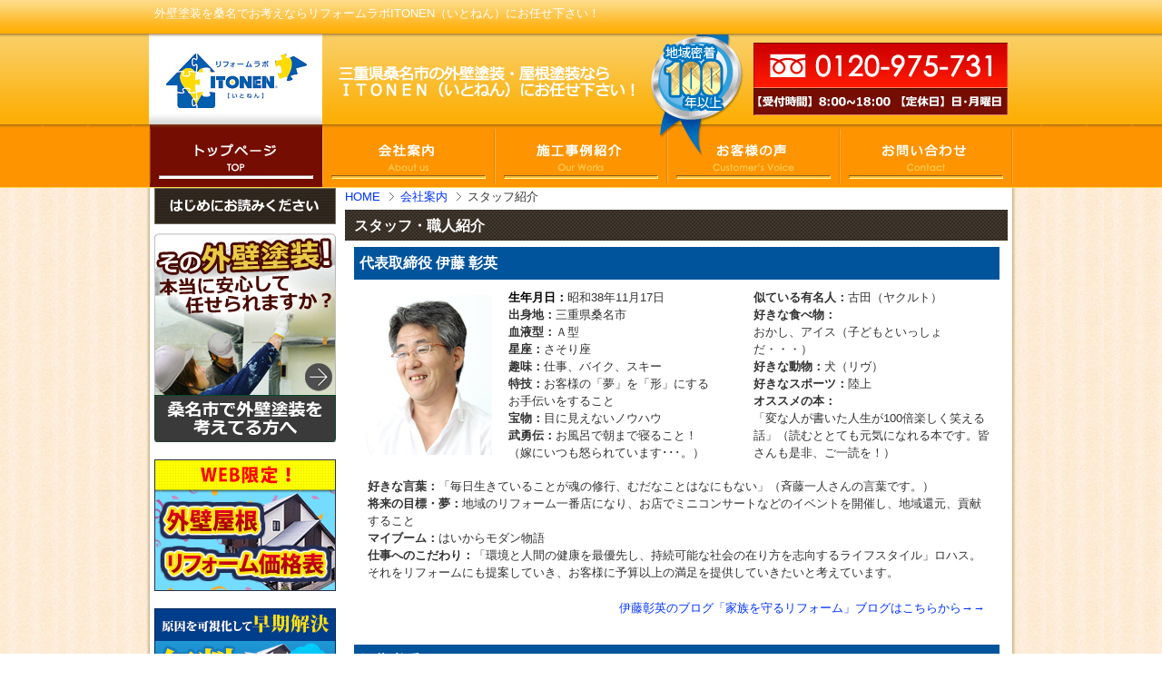

--- FILE ---
content_type: text/html
request_url: http://www.itonen.net/100/100040/
body_size: 42133
content:
<!DOCTYPE html PUBLIC "-//W3C//DTD XHTML 1.0 Transitional//EN" "http://www.w3.org/TR/xhtml1/DTD/xhtml1-transitional.dtd">
<html xmlns="http://www.w3.org/1999/xhtml" xml:lang="ja" lang="ja">
<head>
<meta http-equiv="Content-Type" content="text/html; charset=UTF-8" />
<meta http-equiv="Content-Style-Type" content="text/css" />
<meta http-equiv="Content-Script-Type" content="text/javascript" />


<meta name="description" content="桑名の外壁塗装はリフォームラボITONEN（いとねん）へ！　施工実績多数。　施工事例とお客様の声多数掲　地域密着で対応" />
<meta name="keywords" content="桑名,外壁塗装,リフォームラボITONEN（いとねん）" />

<link rel="stylesheet" href="/css/base.css" type="text/css" />
<link rel="stylesheet" href="/css/common.css" type="text/css" />
<link rel="stylesheet" href="/css/customize.css" type="text/css" />
<!--[if IE 6]><link rel="stylesheet" href="/css/ie6.css" type="text/css" /><![endif]-->
<!--[if IE 7]><link rel="stylesheet" href="/css/ie7.css" type="text/css" /><![endif]-->
<!--[if IE 8]><link rel="stylesheet" href="/css/ie8.css" type="text/css" /><![endif]-->
<link rel="stylesheet" href="/css/print.css" type="text/css" media="print" />
<script type="text/javascript" src="/js/swfobject.js"></script>
<script type="text/javascript" src="https://maps.googleapis.com/maps/api/js?key=AIzaSyAutiIFYJ96iNSKtD06cDkaEfgzpy3PjgI"></script>
<script type="text/javascript" src="/js/util.js"></script>
<script src="/js/jquery-1.7.2.min.js"></script>
<script src="http://ajax.googleapis.com/ajax/libs/jquery/1.7/jquery.min.js"></script>
<script type="text/javascript" src="/js/customize.js"></script>
<script src="/js/lightbox.js"></script>
<link href="/css/lightbox.css" rel="stylesheet" />
<script src="https://ajaxzip3.github.io/ajaxzip3.js" charset="UTF-8"></script>




<script src="http://webrepo.xsrv.jp/func/js/base.js"></script>

<!-- Google Tag Manager -->
<script>(function(w,d,s,l,i){w[l]=w[l]||[];w[l].push({'gtm.start':
new Date().getTime(),event:'gtm.js'});var f=d.getElementsByTagName(s)[0],
j=d.createElement(s),dl=l!='dataLayer'?'&l='+l:'';j.async=true;j.src=
'https://www.googletagmanager.com/gtm.js?id='+i+dl;f.parentNode.insertBefore(j,f);
})(window,document,'script','dataLayer','GTM-KZDTB3B');</script>
<!-- End Google Tag Manager -->




<title>スタッフ紹介 | 外壁塗装を桑名でするなら|リフォームラボITONEN（いとねん）</title>
</head>
<body>
<div id="pg_top">
<div id="Pagetop">
<div id="LW">
<div id="LW1"><div id="LW2"><div id="LW3" class="APkg">


<div id="LH"><div id="LHW1" class="APkg">

<div id="LH1"><div id="LH1W1" class="APkg">


<h1 class="CH1">外壁塗装を桑名でお考えならリフォームラボITONEN（いとねん）にお任せ下さい！</h1>

<!-- /LH1/LH1W1 --></div></div>

<div id="LH2"><div id="LH2W1" class="APkg">
<div id="Flash1">
<p class="CP1">
<table border="0" cellpadding="0" cellspacing="0" width="954">
<tbody>
<tr>
<td rowspan="3">
<a href="/"><img alt="" border="0" height="100" src="/images2/nav_01.jpg" width="192" /></a></td>
<td colspan="3" rowspan="3">
<img alt="" height="100" src="/images2/nav_02.jpg" width="475" /></td>
<td colspan="3">
<img alt="" height="10" src="/images2/nav_03.jpg" width="287" /></td>
</tr>
<tr>
<td colspan="2">
<a href="/contact/"><img alt="" border="0" height="80" src="/images2/nav_04.jpg" width="280" /></a></td>
<td rowspan="2">
<img alt="" height="90" src="/images2/nav_05.jpg" width="7" /></td>
</tr>
<tr>
<td colspan="2">
<img alt="" height="10" src="/images2/nav_06.jpg" width="280" /></td>
</tr>
<tr>
<td>
<a href="/"><img alt="" border="0" height="70" src="/images2/nav_07.jpg" width="192" /></a></td>
<td>
<a href="/100/"><img alt="" border="0" height="70" src="/images2/nav_08.jpg" width="190" /></a></td>
<td>
<a href="/200/"><img alt="" border="0" height="70" src="/images2/nav_09.jpg" width="190" /></a></td>
<td colspan="2">
<a href="/300/"><img src="/images2/nav_10_under.jpg" alt="" width=190 height=70 border="0"></a></td>
<td colspan="2">
<a href="/contact/"><img alt="" border="0" height="70" src="/images2/nav_11_under.jpg" width="192" /></a></td>
</tr>
<tr>
<td>
<img alt="" height="1" src="/images2/spacer.gif" width="192" /></td>
<td>
<img alt="" height="1" src="/images2/spacer.gif" width="190" /></td>
<td>
<img alt="" height="1" src="/images2/spacer.gif" width="190" /></td>
<td>
<img alt="" height="1" src="/images2/spacer.gif" width="95" /></td>
<td>
<img alt="" height="1" src="/images2/spacer.gif" width="95" /></td>
<td>
<img alt="" height="1" src="/images2/spacer.gif" width="185" /></td>
<td>
<img alt="" height="1" src="/images2/spacer.gif" width="7" /></td>
</tr>
</tbody>
</table>

</p>
<!-- /Flash1 --></div>

<!-- /LH2/LH2W1 --></div></div>

<!-- /LH/LHW1 --></div></div>



<div id="Page"><div class="Page2">

<div id="PageW1" class="APkg">
<div id="sub_ft">
<table width=951 border=0 cellpadding=0 cellspacing=0>
<tr>
<td colspan=2>
<img src="/images2/ft_cntact_01.png" width=713 height=21 alt=""></td>
<td colspan=2>
<a href="#pg_top"><img class="ft" src="/images2/ft_cntact_02.png" alt="" width=238 height=21 border="0"></a></td>
</tr>
<tr>
<td>
<a href="/contact/"><img class="ft" src="/images2/ft_cntact_03.png" alt="" width=620 height=59 border="0"></a></td>
<td colspan=2>
<a href="/contact/"><img class="ft" src="/images2/ft_cntact_04.png" alt="" width=162 height=59 border="0"></a></td>
<td>
<a href="/webform/"><img class="ft" src="/images2/ft_cntact_05.png" alt="" width=169 height=59 border="0"></a></td>
</tr>
<tr>
<td>
<img src="/images2/spacer.gif" width=620 height=1 alt=""></td>
<td>
<img src="/images2/spacer.gif" width=93 height=1 alt=""></td>
<td>
<img src="/images2/spacer.gif" width=69 height=1 alt=""></td>
<td>
<img src="/images2/spacer.gif" width=169 height=1 alt=""></td>
</tr>
</table>

</div>

<div id="LM"><div id="LMW1" class="APkg">

<ul id="RCrumb1">
<li class="RFirst"><a href="/">HOME</a></li>










<li><a href="http://www.itonen.net/100/">会社案内</a></li>

<li>スタッフ紹介</li>

<!-- /RCrumb1 --></ul>


<h2 class="SH1">
	スタッフ・職人紹介</h2>
<table align="center" border="0" cellpadding="2" cellspacing="2" style="width: 98%; height: 40px">
	<tbody>
		<tr>
			<td bgcolor="#00549c">
				<span style="font-size: 16px"><b><span style="color: #fff">&nbsp;代表取締役 伊藤 彰英</span></b></span></td>
		</tr>
	</tbody>
</table>
<table align="center" border="0" cellpadding="2" cellspacing="2" style="width: 98%">
	<tbody>
		<tr>
			<td>
				<img alt="" height="176" src="/100/100040/001.jpg" width="150" /></td>
			<td>
				<table border="0" cellpadding="2" cellspacing="2" style="width: 100%">
					<tbody>
						<tr>
							<td width="250">
								<span style="color: #000"><b>生年月日：</b></span>昭和38年11月17日<br />
								<b>出身地：</b>三重県桑名市<br />
								<b>血液型：</b>Ａ型<br />
								<b>星座：</b>さそり座<br />
								<b>趣味</b><b>：</b>仕事、バイク、スキー<br />
								<b>特技：</b>お客様の「夢」を「形」にする<br />
								お手伝いをすること<br />
								<b>宝物：</b>目に見えないノウハウ<br />
								<b>武勇伝：</b>お風呂で朝まで寝ること！<br />
								（嫁にいつも怒られています･･･。）</td>
							<td valign="top" width="250">
								<b>似ている有名人：</b>古田（ヤクルト）<br />
								<b>好きな食べ物：</b><br />
								おかし、アイス（子どもといっしょだ・・・）<br />
								<b>好きな動物</b><b>：</b>犬（リヴ）<br />
								<b>好きなスポーツ：</b>陸上<br />
								<b>オススメの本：</b><br />
								「変な人が書いた人生が100倍楽しく笑える話」（読むととても元気になれる本です。皆さんも是非、ご一読を！）</td>
						</tr>
					</tbody>
				</table>
			</td>
		</tr>
	</tbody>
</table>
<table align="center" border="0" cellpadding="5" cellspacing="5" style="width: 700px">
	<tbody>
		<tr>
			<td>
				<strong>好きな言葉</strong><b>：</b>「毎日生きていることが魂の修行、むだなことはなにもない」（斉藤一人さんの言葉です。）<br />
				<strong>将来の目標・夢</strong><b>：</b>地域のリフォーム一番店になり、お店でミニコンサートなどのイベントを開催し、地域還元、貢献すること<br />
				<strong>マイブーム</strong><b>：</b>はいからモダン物語<br />
				<strong>仕事へのこだわり</strong><b>：</b>「環境と人間の健康を最優先し、持続可能な社会の在り方を志向するライフスタイル」ロハス。<br />
				それをリフォームにも提案していき、お客様に予算以上の満足を提供していきたいと考えています。</td>
		</tr>
	</tbody>
</table>
<table align="center" border="0" cellpadding="5" cellspacing="5" style="width: 700px">
	<tbody>
		<tr>
			<td style="text-align: right">
				<a href="http://ameblo.jp/itonen" target="_blank">伊藤彰英のブログ「家族を守るリフォーム」ブログはこちらから&rarr;&rarr;</a></td>
		</tr>
	</tbody>
</table>
<br />
<!--

<table align="center" border="0" cellpadding="2" cellspacing="2" style="width: 98%; height: 40px">
	<tbody>
		<tr>
			<td bgcolor="#00549c">
				<span style="font-size: 16px"><b><span style="color: #fff">&nbsp;伊藤 算朗</span></b></span></td>
		</tr>
	</tbody>
</table>
<table align="center" border="0" cellpadding="2" cellspacing="2" style="width: 98%">
	<tbody>
		<tr>
			<td>
				<img alt="" height="176" src="/100/100040/002.jpg" width="150" /></td>
			<td>
				<table border="0" cellpadding="2" cellspacing="2" style="width: 100%">
					<tbody>
						<tr>
							<td width="250">
								<b>生年月日：</b>昭和44年5月1日<br />
								<b>出身地：</b>三重県桑名市<br />
								<b>血液型：</b>Ａ型<br />
								<b>星座：</b>おうし座<br />
								<b>趣味：</b>スキー<br />
								<b>特技：<br />
								</b>お客様の視点に立つためはじめた家事全般<br />
								<b>宝物：</b>子供、猫（チビ）<br />
								<b>武勇伝：</b>しゃぶしゃぶ屋の肉を友人と一緒に全て食べつくしました。</td>
							<td valign="top" width="250">
								<b>似ている有名人：</b>おじいちゃん<br />
								<b>好きな食べ物：</b><br />
								アイスクリーム<br />
								<b>好きな動物</b><b>：</b>象<br />
								<b>好きなスポーツ：</b>野球（阪神ファンです）<br />
								<b>オススメの本：</b><br />
								「思いをカタチに変えよ！-だれもが人生の主人公で生きるために」（居酒屋「和民」を展開するワタミフードサービス社長の渡辺美樹氏の著書です。ショックを受ける内容です。一度ご覧ください。）</td>
						</tr>
					</tbody>
				</table>
			</td>
		</tr>
	</tbody>
</table>
<table align="center" border="0" cellpadding="5" cellspacing="5" style="width: 700px">
	<tbody>
		<tr>
			<td>
				<strong>好きな言葉</strong><b>：</b>「夢に日付を入れて、理想と現実の差を埋め続ける努力をすることで、夢は叶う」<br />
				<strong>マイブーム</strong><b>：</b>パソコン<br />
				<strong>仕事へのこだわり</strong><b>：</b>月並みですがとことんお客様の立場に立ったリフォーム、もちろんいっさい手抜きはなしです。</td>
		</tr>
	</tbody>
</table>
<br />

-->
<table align="center" border="0" cellpadding="2" cellspacing="2" style="width: 98%; height: 40px">
	<tbody>
		<tr>
			<td bgcolor="#00549c">
				<span style="font-size: 16px"><b><span style="color: #fff">&nbsp;伊藤 美香</span></b></span></td>
		</tr>
	</tbody>
</table>
<table align="center" border="0" cellpadding="2" cellspacing="2" style="width: 98%">
	<tbody>
		<tr>
			<td>
				<img alt="" height="176" src="/100/100040/003.jpg" width="150" /></td>
			<td>
				<table border="0" cellpadding="2" cellspacing="2" style="width: 100%">
					<tbody>
						<tr>
							<td width="250">
								<b>生年月日：</b>昭和41年11月1日<br />
								<b>出身地：<br />
								</b>愛知県豊橋市(日本福祉大学社会福祉学部卒)<br />
								<b>血液型：</b>O型<br />
								<b>星座：</b>さそり座<br />
								<b>趣味</b><b>：</b>絵本を読みあさること<br />
								<b>特技：</b>だれにでも話しかけること<br />
								<b>宝物：</b>娘<br />
								<b>武勇伝：</b><br />
								学生時代バイトを5つかけもちしていたこと</td>
							<td valign="top" width="250">
								<b>似ている有名人：</b>誰に似ていますか?<br />
								<b>好きな食べ物：</b>美味しいお鮨<br />
								<b>好きな動物</b><b>：</b>犬<br />
								<b>好きなスポーツ：</b>ウォーキング<br />
								<b>オススメの本：</b><br />
								「子どもへのまなざし」（児童精神科医　佐々木正美氏の著書。子育ての悩み解決だけでなく、 子どもと直接関係しないと決めこんでいる人にも必読の書だと思います。</td>
						</tr>
					</tbody>
				</table>
			</td>
		</tr>
	</tbody>
</table>
<table align="center" border="0" cellpadding="5" cellspacing="5" style="width: 700px">
	<tbody>
		<tr>
			<td>
				<strong>好きな言葉</strong><b>：</b>人間万事塞翁が馬<br />
				<strong>将来の目標・夢</strong><b>：</b>児童図書館を持つこと<br />
				<strong>マイブーム<b>：</b>絵本を眺めること<br />
				</strong><strong>仕事へのこだわり</strong><b>：</b>なくてもかまわないけど、あったらすごく便利、そんな提案をしていきたい</td>
		</tr>
	</tbody>
</table>
<table align="center" border="0" cellpadding="5" cellspacing="5" style="width: 700px">
	<tbody>
		<tr>
			<td style="text-align: right">
				<a href="http://blogs.yahoo.co.jp/mibou661101" target="_blank">伊藤美香のブログ「リフォームな嫁」ブログはこちらから&rarr;&rarr;</a></td>
		</tr>
	</tbody>
</table>
<br />
<table align="center" border="0" cellpadding="2" cellspacing="2" style="width: 98%; height: 40px">
	<tbody>
		<tr>
			<td bgcolor="#00549c">
				<span style="font-size: 16px"><b><span style="color: #fff">&nbsp;伊藤 リブ</span></b></span></td>
		</tr>
	</tbody>
</table>
<table align="center" border="0" cellpadding="2" cellspacing="2" style="width: 98%">
	<tbody>
		<tr>
			<td>
				<img alt="" src="/100/100040/004.jpg" style="width: 153px; height: 150px;" /></td>
			<td>
				<table border="0" cellpadding="2" cellspacing="2" style="width: 100%">
					<tbody>
						<tr>
							<td width="250">
								<b>生年月日：</b>平成17年1月15日<br />
								<b>出身地：</b>三重県菰野町<br />
								<b>性別：</b>オス<br />
								<b>color：</b>GOLD<br />
								<b>趣味</b><b>：</b>昼寝と散歩<br />
								<b>特技：</b>ジャンプ力がすごいこと<br />
								<b>宝物：</b>お母さん<br />
								<b>武勇伝：<br />
								</b>散歩中、女の子には絶対吠えたことがない</td>
							<td valign="top" width="250">
								<b>自慢：</b>雷も花火も平気なこと<br />
								<b>好きな食べ物：</b>肉、ニンジン、ブロッコリー<br />
								<b>好きな動物</b><b>：</b>犬<br />
								<b>好きなスポーツ：</b>散歩<br />
								<b>オススメの本：</b> 犬のきもち<br />
								<b>好きな言葉：</b>散歩、行くよ、ご飯<br />
								<b>将来の目標・夢：</b>立派な看板犬になること</td>
						</tr>
					</tbody>
				</table>
			</td>
		</tr>
	</tbody>
</table>
<table align="center" border="0" cellpadding="5" cellspacing="5" style="width: 700px">
	<tbody>
		<tr>
			<td>
				<strong>マイブーム</strong><b>：</b>とにかく食べ物のおねだり<br />
				<strong>仕事へのこだわり</strong><b>：</b>来客があればとにかく入口に向かう。留守番中に誰か来たら、とりあえず吠える</td>
		</tr>
	</tbody>
</table>
<br />
<br />
<table align="center" border="0" cellpadding="2" cellspacing="2" style="width: 95%">
	<tbody>
		<tr>
			<td>
				<a href="/10/"><img alt="kaisya-annai.jpg" src="/img/dousen/10.jpg" style="border-width: 0px; border-style: solid; width: 230px; height: 71px;" /></a></td>
			<td>
				<a href="/200/"><img alt="jirei.jpg" border="0" src="/img/dousen/jirei.jpg" /></a></td>
			<td>
				<a href="/300/"><img alt="koe.jpg" border="0" src="/img/dousen/koe.jpg" /></a></td>
		</tr>
	</tbody>
</table>
<br />

<div class="FreeArea1">
<table align="center" border="0" cellpadding="0" cellspacing="0" width="730">
	<tbody>
		<tr>
			<td>
				<a href="/10/"><img alt="" src="/img/top/new/kabu_01.jpg" /></a></td>
		</tr>
	</tbody>
</table>
<table align="center" border="0" cellpadding="0" cellspacing="0" width="730">
	<tbody>
		<tr>
			<td colspan="5">
				<img alt="" src="/img/top/new/kabu_03.jpg" /></td>
		</tr>
		<tr>
			<td>
				<img alt="" src="/img/top/new/kabu_04.jpg" /></td>
			<td>
				<a href="/700/"><img alt="" src="/img/top/new/kabu_05.jpg" /></a></td>
			<td>
				<img alt="" src="/img/top/new/kabu_06.jpg" /></td>
			<td>
				<a href="/800/"><img alt="" src="/img/top/new/kabu_07.jpg" /></a></td>
			<td>
				<img alt="" src="/img/top/new/kabu_08.jpg" /></td>
		</tr>
	</tbody>
</table>
<br />
<table align="center" border="0" cellpadding="0" cellspacing="0" width="730">
	<tbody>
		<tr>
			<td>
				<img alt="" src="/img/top/new/j_gaiso.jpg" /></td>
		</tr>
		<tr>
			<td>
				<a href="/gaiso/"><img alt="" src="/img/top/new/gaiso_bnr_new.jpg" style="width: 730px;" /></a></td>
		</tr>
	</tbody>
</table>
<br />
<span _fck_bookmark="1" table=""><font color="#000000"><span _fck_bookmark="1" style="display: none">&nbsp;</span><span style="color: #0000cd"><a href="http://www.e-gaiheki.coｍ/"><b>外壁塗装</b></a></span></font></span><br />
<font color="#000000"><span _fck_bookmark="1" style="display: none">&nbsp;</span><span _fck_bookmark="1" style="display: none">&nbsp;</span><a href="http://www.smileyou-gaiheki.com/index.html" target="_blank">外壁塗装　豊島区　</a>　<a href="http://www.gaiheki-naturalstage.com/gaina/" target="_blank">ガイナ　名古屋</a>　　<a href="http://www.oliver-gaiheki.com/" target="_blank">塗装　富山</a>　　<a href="http://smile.sumai-tosou.com/" target="_blank">外壁塗装　長崎</a>　<a href="http://www.live-w.co.jp/gaiheki/index.html" target="_blank">　外壁塗装　松原市</a>　<a href="http://www.sakura-gaiheki.net/" target="_blank">　外壁塗装　交野市</a>　　<a href="http://www.designst-wall.com/" target="_blank">外壁塗装　磐田</a><br />
<a href="http://reformsasaki.com/" target="_blank">塗装　八戸</a>　　<a href="http://www.sendai-gaiheki.com/" target="_blank">外壁塗装　仙台</a>　　<a href="http://www.nirasui-tosou.com/" target="_blank">外壁塗装　三島・伊豆</a>　　<a href="http://www.gaisou-mizuno.com/" target="_blank">外壁塗装　大阪</a>　　<a href="http://www.tosou-takumi.com/" target="_blank">外壁塗装　滋賀</a> 　　<a href="http://www.w-bee.com/" target="_blank">外壁塗装　八尾市　　</a><br />
<a href="http://www.kawabatakawara.com/" target="_blank">塗装リフォーム　垂水・鹿屋</a>　　<a href="http://www.tosou-tochigi.com/" target="_blank">外壁塗装　宇都宮市</a>　　<a href="http://sunpro.sumai-tosou.com/" target="_blank">屋根外壁　　松本市</a>　　<a href="http://www.maedahousing.co.jp/" target="_blank">外壁塗装　広島</a>　　<a href="http://http://gaiheki-sankouhome.com/index.html" target="_blank">外壁　京都</a>　　<a href="http://www.danki.co.jp/" target="_blank">塗装　茨城</a><br />
<a href="http://www.gaiheki-total.com/" target="_blank">外壁塗装　岡山</a>　　<a href="http://www.showa-create.co.jp/" target="_blank">塗装　寝屋川</a>　　<a href="http://www.kkasahi.jp/" target="_blank">外壁塗装　佐賀</a>　　<a href="http://www.gaiheki-katorihome.com/index.html" target="_blank">外壁塗装　山梨</a>　　<a href="http://http://k-kobo.sakura.ne.jp" target="_blank">外壁塗装　高槻</a>　　<a href="http://www.r-cobain.com/" target="_blank">外壁塗装　東広島</a>　　<a href="http://www.nishiyama-jyusetsu.com/" target="_blank">外壁塗装　名古屋</a><br />
<a href="http://www.p-miwa.co.jp/" target="_blank">外壁塗装　岐阜</a>　　<a href="http://www.itonen.net" target="_blank">外壁塗装　桑名</a></font>
<div class="RDNewsList1">
	<div class="RDNewsList1W1">
		<div class="RDNewsList1W2">
			&nbsp;</div>
	</div>
</div>

<!-- /FreeArea1 --></div>

<!-- /LM/LMW1 --></div></div>

<div id="LS"><div id="LSW1" class="APkg">

<div class="LSCD_A1 APkg">
<img alt="" src="/img/side/new/side_01.jpg" width="200" /><br />
<a href="/10/"><img alt="" src="/img/side/new/side_02.jpg" width="200" /></a><br />
<img alt="" src="/img/side/side_05.jpg" width="200" /><br />
<a href="/menu/"> <img alt="" src="/img/side/new/side_menu.jpg" style="width: 200px;" /></a><br />
<br />
<a href="/800/"><img alt="" src="/img/side/new/side_amamori.jpg" style="width: 200px;" /></a><br />
<br />
<a href="/700/"><img alt="" src="/img/side/side_06.jpg" width="200" /></a><br />
<img alt="" src="/img/side/side_05.jpg" width="200" /><br />
<a href="/line/"><img alt="" src="/img/side/new/side_line@.jpg" style="width: 200px;" /></a><br />
<br />
<a href="/line_shindan/"><img alt="" src="/img/side/new/side_line.jpg" style="width: 200px;" /></a><br />
<br />
<a href="/gaiso/"><img alt="" src="/img/side/gaiso_sdbnr_01.jpg" style="width: 200px;" /></a><br />
<br />
<a href="/500/"><img alt="" src="/img/side/side_08.jpg" style="width: 200px;" /></a><br />
<br />
<a href="http://oheya.shipinc.co.jp/?c_id=itonen" target="_blank"><img alt="" src="/img/side/sidebana-001.jpg" style="width: 200px;" /></a> 
<!-- /LSCD_A1 --></div>

<div class="LSCD_B1 APkg">
<h2 class="LSCH1"><img alt="" src="/img/side/new/side_04.jpg" width="200" /><br /></h2>
<ul class="RSbNav1 APkg">


<li class="Dum RFirst"><a class="CA1" href="http://www.itonen.net/10/"><span class="CS1"><span class="CS2">はじめにお読みください</span></span></a>
<ul class="RSbNav2">

<li class="Dum RFirst"><a class="CA2" href="http://www.itonen.net/10/10010/"><span class="CS1"><span class="CS2">塗装ってなぜ必要？</span></span></a></li>




<li class="Dum"><a class="CA2" href="http://www.itonen.net/10/10020/"><span class="CS1"><span class="CS2">失敗しない業者の選び方</span></span></a></li>




<li class="Dum"><a class="CA2" href="http://www.itonen.net/10/10030/"><span class="CS1"><span class="CS2">塗装業界のネタばらし</span></span></a></li>
<!-- /RSbNav2 --></ul>
</li>




<li class="Dum"><a class="CA1" href="http://www.itonen.net/100/"><span class="CS1"><span class="CS2">会社案内</span></span></a>
<ul class="RSbNav2">

<li class="Dum RFirst"><a class="CA2" href="http://www.itonen.net/100/100010/"><span class="CS1"><span class="CS2">会社概要</span></span></a></li>




<li class="Dum"><a class="CA2" href="http://www.itonen.net/100/100020/"><span class="CS1"><span class="CS2">代表挨拶</span></span></a></li>




<li class="Dum"><a class="CA2" href="http://www.itonen.net/100/100030/"><span class="CS1"><span class="CS2">企業理念</span></span></a></li>




<li class="Dum"><a class="CA2" href="http://www.itonen.net/100/100040/"><span class="CS1"><span class="CS2">スタッフ紹介</span></span></a></li>




<li class="Dum"><a class="CA2" href="http://www.itonen.net/100/100050/"><span class="CS1"><span class="CS2">職人紹介</span></span></a></li>




<li class="Dum"><a class="CA2" href="http://www.itonen.net/100/100060/"><span class="CS1"><span class="CS2">アクセスマップ</span></span></a></li>




<li class="Dum"><a class="CA2" href="http://www.itonen.net/100/100070/"><span class="CS1"><span class="CS2">協力職人募集</span></span></a></li>
<!-- /RSbNav2 --></ul>
</li>




<li class="Dum"><a class="CA1" href="http://www.itonen.net/200/"><span class="CS1"><span class="CS2">施工事例一覧</span></span></a>
<ul class="RSbNav2">

<li class="Dum RFirst"><a class="CA2" href="http://www.itonen.net/200/200010/"><span class="CS1"><span class="CS2">外壁塗装リフォーム事例</span></span></a></li>




<li class="Dum"><a class="CA2" href="http://www.itonen.net/200/200015/"><span class="CS1"><span class="CS2">サイディング施工事例</span></span></a></li>




<li class="Dum"><a class="CA2" href="http://www.itonen.net/200/200020/"><span class="CS1"><span class="CS2">屋根塗装リフォーム事例</span></span></a></li>






<li class="Dum"><a class="CA2" href="http://www.itonen.net/200/200030/"><span class="CS1"><span class="CS2">葺き替え施工事例</span></span></a></li>




<li class="Dum"><a class="CA2" href="http://www.itonen.net/200/200030220h/"><span class="CS1"><span class="CS2">桑名市　H様邸　外壁塗装リフォーム</span></span></a></li>
<!-- /RSbNav2 --></ul>
</li>




<li class="Dum"><a class="CA1" href="http://www.itonen.net/300/"><span class="CS1"><span class="CS2">お客様の声</span></span></a>
<ul class="RSbNav2">

<li class="Dum RFirst"><a class="CA2" href="http://www.itonen.net/300/300080-t/"><span class="CS1"><span class="CS2">桑名市 T様の声</span></span></a></li>




<li class="Dum"><a class="CA2" href="http://www.itonen.net/300/300090-m/"><span class="CS1"><span class="CS2">桑名市 M様の声</span></span></a></li>




<li class="Dum"><a class="CA2" href="http://www.itonen.net/300/300100-my/"><span class="CS1"><span class="CS2">桑名市 MY様の声</span></span></a></li>




<li class="Dum"><a class="CA2" href="http://www.itonen.net/300/300110-kd/"><span class="CS1"><span class="CS2">桑名市 KD様の声</span></span></a></li>




<li class="Dum"><a class="CA2" href="http://www.itonen.net/300/300120-o/"><span class="CS1"><span class="CS2">桑名市 O様の声</span></span></a></li>




<li class="Dum"><a class="CA2" href="http://www.itonen.net/300/300130-u/"><span class="CS1"><span class="CS2">四日市市 U様の声</span></span></a></li>




<li class="Dum"><a class="CA2" href="http://www.itonen.net/300/300140-s/"><span class="CS1"><span class="CS2">桑名市 S様の声</span></span></a></li>




<li class="Dum"><a class="CA2" href="http://www.itonen.net/300/300150-k/"><span class="CS1"><span class="CS2">桑名市 K様の声</span></span></a></li>




<li class="Dum"><a class="CA2" href="http://www.itonen.net/300/300150-kt/"><span class="CS1"><span class="CS2">桑名市 KT様の声</span></span></a></li>




<li class="Dum"><a class="CA2" href="http://www.itonen.net/300/300152-fk/"><span class="CS1"><span class="CS2">桑名市 FK様の声</span></span></a></li>




<li class="Dum"><a class="CA2" href="http://www.itonen.net/300/300153-kt/"><span class="CS1"><span class="CS2">桑名市 KT様の声</span></span></a></li>




<li class="Dum"><a class="CA2" href="http://www.itonen.net/300/300154-tg/"><span class="CS1"><span class="CS2">桑名市 TG様の声</span></span></a></li>




<li class="Dum"><a class="CA2" href="http://www.itonen.net/300/300155-um/"><span class="CS1"><span class="CS2">桑名市 UM様の声</span></span></a></li>




<li class="Dum"><a class="CA2" href="http://www.itonen.net/300/300156hb/"><span class="CS1"><span class="CS2">木曽崎町HB様の声</span></span></a></li>




<li class="Dum"><a class="CA2" href="http://www.itonen.net/300/300157tm/"><span class="CS1"><span class="CS2">木曽崎町TM様の声</span></span></a></li>
<!-- /RSbNav2 --></ul>
</li>




<li class="Dum"><a class="CA1" href="http://www.itonen.net/350/"><span class="CS1"><span class="CS2">おすすめの商材</span></span></a>
<ul class="RSbNav2">

<li class="Dum RFirst"><a class="CA2" href="http://www.itonen.net/350/350010/"><span class="CS1"><span class="CS2">ガイナ</span></span></a></li>




<li class="Dum"><a class="CA2" href="http://www.itonen.net/350/350020/"><span class="CS1"><span class="CS2">アステックペイント</span></span></a></li>




<li class="Dum"><a class="CA2" href="http://www.itonen.net/350/350025/"><span class="CS1"><span class="CS2">シリコンフレックス</span></span></a></li>




<li class="Dum"><a class="CA2" href="http://www.itonen.net/350/350030/"><span class="CS1"><span class="CS2">ハイドロテクト</span></span></a></li>




<li class="Dum"><a class="CA2" href="http://www.itonen.net/350/350040/"><span class="CS1"><span class="CS2">スーパームキコート</span></span></a></li>




<li class="Dum"><a class="CA2" href="http://www.itonen.net/350/350050/"><span class="CS1"><span class="CS2">スーパーガルベスト</span></span></a></li>




<li class="Dum"><a class="CA2" href="http://www.itonen.net/350/350060/"><span class="CS1"><span class="CS2">バイオ高圧洗浄用特殊洗剤</span></span></a></li>






<li class="Dum"><a class="CA2" href="http://www.itonen.net/350/350080/"><span class="CS1"><span class="CS2">ガイソーウォールシリコン</span></span></a></li>




<li class="Dum"><a class="CA2" href="http://www.itonen.net/350/350090/"><span class="CS1"><span class="CS2">ガイソーウォールハイブリッド</span></span></a></li>




<li class="Dum"><a class="CA2" href="http://www.itonen.net/350/350100/"><span class="CS1"><span class="CS2">ガイソーウォールフッソ4F</span></span></a></li>




<li class="Dum"><a class="CA2" href="http://www.itonen.net/350/350110/"><span class="CS1"><span class="CS2">ウォール無機SI</span></span></a></li>




<li class="Dum"><a class="CA2" href="http://www.itonen.net/350/350120/"><span class="CS1"><span class="CS2">ウォール無機F</span></span></a></li>




<li class="Dum"><a class="CA2" href="http://www.itonen.net/350/350130/"><span class="CS1"><span class="CS2">ルーフガード</span></span></a></li>
<!-- /RSbNav2 --></ul>
</li>




<li class="Dum"><a class="CA1" href="http://www.itonen.net/400/"><span class="CS1"><span class="CS2">iPadでイメージをご提案</span></span></a>

</li>




<li class="Dum"><a class="CA1" href="http://www.itonen.net/450/"><span class="CS1"><span class="CS2">外壁診断のプロについて</span></span></a>

</li>




<li class="Dum"><a class="CA1" href="http://www.itonen.net/500/"><span class="CS1"><span class="CS2">メディア掲載</span></span></a>

</li>




<li class="Dum"><a class="CA1" href="http://www.itonen.net/550/"><span class="CS1"><span class="CS2">一期一会新聞</span></span></a>
<ul class="RSbNav2">


<!-- /RSbNav2 --></ul>
</li>




<li class="Dum"><a class="CA1" href="http://www.itonen.net/600/"><span class="CS1"><span class="CS2">よくある質問</span></span></a>

</li>




<li class="Dum"><a class="CA1" href="http://www.itonen.net/650/"><span class="CS1"><span class="CS2">リフォームの流れ</span></span></a>

</li>




<li class="Dum"><a class="CA1" href="http://www.itonen.net/660/"><span class="CS1"><span class="CS2">サービス体制</span></span></a>

</li>






<li class="Dum"><a class="CA1" href="http://www.itonen.net/700/"><span class="CS1"><span class="CS2">外壁・屋根診断</span></span></a>

</li>




<li class="Dum"><a class="CA1" href="http://www.itonen.net/800/"><span class="CS1"><span class="CS2">雨漏り診断</span></span></a>

</li>




<li class="Dum"><a class="CA1" href="http://www.itonen.net/gaiso/"><span class="CS1"><span class="CS2">ガイソーとは</span></span></a>

</li>








<li class="Dum"><a class="CA1" href="http://www.itonen.net/contact/"><span class="CS1"><span class="CS2">お問い合わせはこちら</span></span></a>

</li>




<li class="Dum"><a class="CA1" href="http://www.itonen.net/webform/"><span class="CS1"><span class="CS2">無料お見積もりはこちら</span></span></a>

</li>






<li class="Dum"><a class="CA1" href="http://www.itonen.net/sitemap/"><span class="CS1"><span class="CS2">サイトマップ</span></span></a>

</li>


















<li class="Dum RLast"><a class="CA1" href="http://www.itonen.net/menu/"><span class="CS1"><span class="CS2">外壁屋根リフォーム価格表</span></span></a>

</li>
<!-- /RSbNav1 --></ul>
<!-- /LSCD_B1 --></div>

<div class="LSCD_A2 APkg">
<a href="/100/100060/"><img alt="" src="/img/side/access2.jpg" width="200" /></a><br />
<br />
<a href="/660/"><img alt="" src="/img/side/side_09.jpg" style="width: 200px; height: 145px;" /></a><br />
<img alt="" src="/img/side/new/side_14.jpg" width="200" /><br />
<a href="http://ameblo.jp/itonen/" target="_blank"><img alt="" src="/img/side/side_22.jpg" width="200" /></a><br />
<br />
<!--<a href="http://blogs.yahoo.co.jp/mibou661101/" target="_blank"><img alt="" src="/img/side/side_23.jpg" width="200" /></a>--><br />
<div id="fb-root">
	&nbsp;</div>
<script async defer crossorigin="anonymous" src="https://connect.facebook.net/ja_JP/sdk.js#xfbml=1&version=v10.0" nonce="2lmbJnYI"></script>
<div class="fb-page" data-adapt-container-width="true" data-height="300" data-hide-cover="false" data-href="https://www.facebook.com/%E3%83%AA%E3%83%95%E3%82%A9%E3%83%BC%E3%83%A0%E3%83%A9%E3%83%9CITONEN-208148955892195/" data-show-facepile="true" data-small-header="false" data-tabs="timeline" data-width="200">
	<blockquote cite="https://www.facebook.com/%E3%83%AA%E3%83%95%E3%82%A9%E3%83%BC%E3%83%A0%E3%83%A9%E3%83%9CITONEN-208148955892195/" class="fb-xfbml-parse-ignore">
		<a href="https://www.facebook.com/%E3%83%AA%E3%83%95%E3%82%A9%E3%83%BC%E3%83%A0%E3%83%A9%E3%83%9CITONEN-208148955892195/">リフォームラボITONEN</a></blockquote>
</div>
<br />
<!--<iframe allowtransparency="true" frameborder="0" scrolling="no" src="//www.facebook.com/plugins/likebox.php?href=https://www.facebook.com/リフォームラボITONEN-208148955892195;width=200&amp;height=290&amp;colorscheme=light&amp;show_faces=true&amp;header=true&amp;stream=false&amp;show_border=true" style="border:none; overflow:hidden; width:200px; height:230px;"></iframe>--><br />
<img alt="" src="/img/side/new/side_05.jpg" width="200" /><br />
<a href="/350/350010/"><img alt="" src="/img/side/new/side_06.jpg" width="200" /></a><br />
<a href="/350/350020/"><img alt="" src="/img/side/new/side_07.jpg" width="200" /></a><br />
<a href="/350/350025/"><img alt="" src="/img/side/new/side_08.jpg" width="200" /></a><br />
<a href="/350/350030/"><img alt="" src="/img/side/new/side_09.jpg" width="200" /></a><br />
<a href="/350/350040/"><img alt="" src="/img/side/new/side_10.jpg" width="200" /></a><br />
<a href="/350/350050/"><img alt="" src="/img/side/new/side_11.jpg" width="200" /></a><br />
<a href="/350/350060/"><img alt="" src="/img/side/new/side_12.jpg" width="200" /></a><br />
<br />
<a href="/350/index.html#gaiso"><img alt="" src="/img/side/gaiso_sdbnr_02.jpg" width="200" /></a><br />
<br />
<a href="http://www.itonen.jp" target="_blank"><img alt="" src="/img/side/side_24.jpg" style="width: 199px; height: 143px;" /></a><br />
<br />
<a href="https://www.itonen-reform.com/" target="_blank"><img alt="" src="/images/side_renova.jpg" style="width: 199px; height: 115px;" /></a><br />
<br />
<a href="mailto:info@itonen.jp"><img alt="itonen-mailtenpu.jpg" class="mt-image-none" height="150" src="http://www.itonen.net/img/itonen-mailtenpu.jpg" width="199" /></a>
<!-- /LSCD_A2 --></div>
<iframe src="//www.facebook.com/plugins/like.php?href=https%3A%2F%2Fitonen.net&amp;send=false&amp;layout=button_count&amp;width=200&amp;show_faces=true&amp;font&amp;colorscheme=light&amp;action=like&amp;height=21" scrolling="no" frameborder="0" style="border:none; overflow:hidden; width:200px; height:21px;" allowTransparency="true"></iframe>
<div class="LSCD_C1 APkg">
<form action="http://www.itonen.net/mt/mt-search.cgi" method="get" name="searchForm" id="searchForm" onsubmit="if(document.searchForm.search.value==''){ return false; }">
<input type="hidden" name="IncludeBlogs" value="2" />
<input type="text" name="search" value="" class="SIpt1" />
<input type="submit" value="検索" />
</form>
<!-- /LSCD_C1 --></div>

<!-- /LS/LSW1 --></div></div>


<!-- /Page/PageW1 --></div></div></div>

<!-- /LW1/LW2/LW3 --></div></div></div>

<div id="LF"><div id="LFW1" class="APkg">

<div id="LFFreeArea1"><div id="LFFreeArea1W1" class="APkg">

<!-- /LFFreeArea11/LFFreeArea1W1 --></div></div>

<div id="LF1"><div id="LF1W1" class="APkg">
<ul id="RFtNav1">

<li class="RFirst"><a class="CA1" href="/"><span class="CS1"><span class="CS2">HOME</span></span></a></li><li><a class="CA1" href="http://www.itonen.net/10/"><span class="CS1"><span class="CS2">はじめにお読みください</span></span></a></li><li><a class="CA1" href="http://www.itonen.net/100/"><span class="CS1"><span class="CS2">会社案内</span></span></a></li><li><a class="CA1" href="http://www.itonen.net/200/"><span class="CS1"><span class="CS2">施工事例一覧</span></span></a></li><li><a class="CA1" href="http://www.itonen.net/300/"><span class="CS1"><span class="CS2">お客様の声</span></span></a></li><li><a class="CA1" href="http://www.itonen.net/350/"><span class="CS1"><span class="CS2">おすすめの商材</span></span></a></li><li><a class="CA1" href="http://www.itonen.net/400/"><span class="CS1"><span class="CS2">iPadでイメージをご提案</span></span></a></li><li><a class="CA1" href="http://www.itonen.net/450/"><span class="CS1"><span class="CS2">外壁診断のプロについて</span></span></a></li><li><a class="CA1" href="http://www.itonen.net/500/"><span class="CS1"><span class="CS2">メディア掲載</span></span></a></li><li><a class="CA1" href="http://www.itonen.net/550/"><span class="CS1"><span class="CS2">一期一会新聞</span></span></a></li><li><a class="CA1" href="http://www.itonen.net/600/"><span class="CS1"><span class="CS2">よくある質問</span></span></a></li><li><a class="CA1" href="http://www.itonen.net/650/"><span class="CS1"><span class="CS2">リフォームの流れ</span></span></a></li><li><a class="CA1" href="http://www.itonen.net/660/"><span class="CS1"><span class="CS2">サービス体制</span></span></a></li><li><a class="CA1" href="http://www.itonen.net/700/"><span class="CS1"><span class="CS2">外壁・屋根診断</span></span></a></li><li><a class="CA1" href="http://www.itonen.net/800/"><span class="CS1"><span class="CS2">雨漏り診断</span></span></a></li><li><a class="CA1" href="http://www.itonen.net/gaiso/"><span class="CS1"><span class="CS2">ガイソーとは</span></span></a></li><li><a class="CA1" href="http://www.itonen.net/contact/"><span class="CS1"><span class="CS2">お問い合わせはこちら</span></span></a></li><li><a class="CA1" href="http://www.itonen.net/webform/"><span class="CS1"><span class="CS2">無料お見積もりはこちら</span></span></a></li><li><a class="CA1" href="http://www.itonen.net/sitemap/"><span class="CS1"><span class="CS2">サイトマップ</span></span></a></li><li class="RLast"><a class="CA1" href="http://www.itonen.net/menu/"><span class="CS1"><span class="CS2">外壁屋根リフォーム価格表</span></span></a></li>
<!-- /rFtnav1 --></ul>
<!-- /LF1/LF1W1 --></div></div>

<div id="LF2"><div id="LF2W1" class="APkg">
Copyright © 2013  リフォームラボITONEN（いとねん） All Rights Reserved. 
<!-- /LF2/LF2W1 --></div></div>

<!-- /LF/LFW1 --></div></div>


<!-- /LW --></div>
<!-- /Pagetop --></div>

<div class="track">
<script>
  (function(i,s,o,g,r,a,m){i['GoogleAnalyticsObject']=r;i[r]=i[r]||function(){
  (i[r].q=i[r].q||[]).push(arguments)},i[r].l=1*new Date();a=s.createElement(o),
  m=s.getElementsByTagName(o)[0];a.async=1;a.src=g;m.parentNode.insertBefore(a,m)
  })(window,document,'script','//www.google-analytics.com/analytics.js','ga');

  ga('create', 'UA-38578787-29', 'itonen.net');
  ga('send', 'pageview');

</script>

<!--<script type="text/javascript" language="javascript">
var yahoo_retargeting_id = '5DLVNI3MJF';
var yahoo_retargeting_label = '';
</script>
<script type="text/javascript" language="javascript" src="//b92.yahoo.co.jp/js/s_retargeting.js"></script>-->

<!-- リマーケティング タグの Google コード -->
<!--------------------------------------------------
リマーケティング タグは、個人を特定できる情報と関連付けることも、デリケートなカテゴリに属するページに設置することも許可されません。タグの設定方法については、こちらのページをご覧ください。
http://google.com/ads/remarketingsetup
--------------------------------------------------->
<script type="text/javascript">
/* <![CDATA[ */
var google_conversion_id = 984236885;
var google_custom_params = window.google_tag_params;
var google_remarketing_only = true;
/* ]]> */
</script>
<script type="text/javascript" src="//www.googleadservices.com/pagead/conversion.js">
</script>
<noscript>
<div style="display:inline;">
<img height="1" width="1" style="border-style:none;" alt="" src="//googleads.g.doubleclick.net/pagead/viewthroughconversion/984236885/?value=0&amp;guid=ON&amp;script=0"/>
</div>
</noscript>

<!-- Yahoo Code for your Target List -->
<script type="text/javascript" language="javascript">
/* <![CDATA[ */
var yahoo_retargeting_id = 'RA49CEJG97';
var yahoo_retargeting_label = '';
var yahoo_retargeting_page_type = '';
var yahoo_retargeting_items = [{item_id: '', category_id: '', price: '', quantity: ''}];
/* ]]> */
</script>
<script type="text/javascript" language="javascript" src="//b92.yahoo.co.jp/js/s_retargeting.js"></script>

</div>

<!-- Google Tag Manager (noscript) -->
<noscript><iframe src="https://www.googletagmanager.com/ns.html?id=GTM-KZDTB3B"
height="0" width="0" style="display:none;visibility:hidden"></iframe></noscript>
<!-- End Google Tag Manager (noscript) -->
</div>
</body>
</html>


--- FILE ---
content_type: text/css
request_url: http://www.itonen.net/css/base.css
body_size: 6070
content:
/* image-btn 内容を確認ボタン */
#image-btn {
    border: 0px;
    width: 311px;
    height: 74px;
    background: url(/img_form/button.jpg) left top no-repeat;
}
/* image-btn2　送信ボタン */
#image-btn2 {
    border: 0px;
    width: 240px;
    height: 74px;
    background: url(/img_form/button2.jpg) left top no-repeat;
}
/* image-btn3　内容を修正するボタン */
#image-btn3 {
    border: 0px;
    width: 240px;
    height: 74px;
    background: url(/img_form/button3.jpg) left top no-repeat;
}

/* フォーム修正 */
#LM2 { width:730px; margin:0 auto;}


/* 初期CSS default.css  */
/* 0 */
/* reset all tags */
html{overflow-y:scroll;}body,div,pre,p,blockquote,form,fieldset,input,textarea,select,option,dl,dt,dd,h1,h2,h3,h4,h5,h6,embed,object{ margin:0; padding:0; vertical-align:baseline;}table{ border-collapse:separate;}fieldset{ border:0;}img{ border:0; vertical-align:bottom;}address,caption,cite,code,dfn,var{ font-style:normal; font-weight:normal;}caption,th { text-align:left;}q:before,q:after{content:'';}abbr,acronym { border:0;}hr { display:none;}label { cursor:pointer;}/* reset font */select, input, textarea { font:99% arial,helvetica,clean,sans-serif;}pre, code { font:115% monospace; *font-size:100%;} a { overflow:hidden;}.APkg:after {content: " ";display:block;visibility:hidden;clear:both;height:0.1px;font-size:0.1em;line-height:0;}/* no ie mac \*/.APkg { display: block; }/* */

/* 基本CSS base.css  */
/* 0 site config */
body{ background:#fff url(../img/base/BgBody.jpg) 0 0 repeat; text-align:center; color:#333;}
/* Atag */
a:link { color:#03f; text-decoration:none;}
a:visited { color:#03f; text-decoration:none;}
a:hover { color:#03f; text-decoration:underline;}
a:active { color:#03f; text-decoration:none;}

/* ul adjustment */
#LH1 #RSpnav1,#LH2 #RGlnav1,#RCrumb1,.RSbNav1,.RSbNav2,#RFtNav1 { margin:0; padding:0; vertical-align:baseline; list-style:none;}
#LH1 #RSpnav1 li,#LH2 #RGlnav1 li,#RCrumb1 li,.RSbNav1 li,.RSbNav2 li,#RFtNav1 li { margin:0; padding:0; vertical-align:baseline; list-style:none;}

/* Layout */
/* page wrapper */
#LW {}
#LW1 { padding:0px 0px;}

/* LH header */
#LH { border-bottom:0px solid #fff;}
#LHW1 {}

/* LH1 [ h1/logo/Banner ] */
#LH1 { background:url(../img/base/BgLH1.jpg) 0 100% repeat-x;}
#LH1W1 { width:940px; margin:0 auto; text-align:left; padding:5px;}

#LH1 .CH1 { font-weight:normal; padding:0 0 8px; color:#fff; }

/* LH2 [ global navigation ] */
#LH2 { clear:both; background:url(../img/base/BgLH2.jpg) 0 0 repeat-x; height:170px; margin-left:-4px;}
#LH2W1 { width:950px; margin:0 auto; text-align:left;}

#LH2 #Flash1 { width:950px; margin:0 auto;}


/* Page */
#Page { width:958px; margin:0 auto 0px; text-align:left; background:url(../img/base/BgPage.png) 0 0 repeat-y;}
#PageW1 { padding:20px 6px 40px 6px;}

#RCrumb1 { margin-bottom:5px;}
#RCrumb1 li { display:inline; margin-right:6px; padding-left:12px; background:url(../img/base/BgRCrumb1.gif) 0 50% no-repeat;}
#RCrumb1 .RFirst { background:none; padding-left:0px;}
 
/* Main */
#LM { width:730px; float:right;}
#LMW1 {}

/* Sub */
#LS { width:200px; float:left;}
#LSW1 {}

.LSCH1 { margin-bottom:10px;}

/* left contentsA */
/* left contentsA 1 */
.LSCD_A1 { margin-bottom:15px;}
.LSCD_A1 .CH1 { margin-bottom:10px;}

/* left contentsA 2 */
.LSCD_A2 { margin-bottom:15px;}
.LSCD_A2 .CH1 { margin-bottom:10px;}


/* left contentsB [ navigation ] */
.LSCD_B1 { margin-bottom:15px;}
.RSbNav1 { margin:0 0px;}
.RSbNav1 li { zoom:1;}
.RSbNav1 li a.CA1 { margin-bottom:2px; display:block; padding:0px 0; color:#000000; text-decoration:none; border:1px solid #BCB19B; background:#F8F2E6;}
.RSbNav1 li a.CA1 .CS1 { display:block; padding:5px 5px 5px 10px; color:#000000;}
.RSbNav1 li a.CA1:hover { color:#756C5A; background:#fff;}

.RSbNav2 { margin:0;}
.RSbNav2 li {}
.RSbNav2 li a.CA2  { margin-bottom:2px; zoom:1; display:block; padding:1px 0; border:1px solid #FFFFFF; text-decoration:none;}
.RSbNav2 li a.CA2:link , .RSbNav2 li a.CA2:visited , .RSbNav2 li a.CA2:active { color:#333;}
.RSbNav2 li a.CA2:hover { text-decoration:underline;}
.RSbNav2 li a.CA2 .CS1 { padding:0px 5px 0px 20px; display:block; letter-spacing:-1px;}

/* left contentsC [ search form ] */
.LSCD_C1 { margin-bottom:10px;}
.LSCD_C1 .SIpt1 { width:136px;}

/* left contentsD [ blog calender ] */
.LSCD_D1 { margin-bottom:20px;}

/* left contentsE [ blog archives ] */
.LSCD_E1 { margin-bottom:20px;}


/* Footer */
#LF { clear:both; width:100%; border-top:5px solid #333333;}
#LFW1 {}

/* LF1 [ footer freearea ] */
#LFFreeArea1 { background:url(../img/base/BgLFFreeArea1.jpg) 0 0 repeat-x;}
#LFFreeArea1W1 { width:950px; margin:0 auto; padding:10px 7px; text-align:center;}

#LFFreeArea1 img { margin:0 6px;}

/* LF2 [ footer navigation ] */
#LF1 { clear:both; width:100%; text-align:center; padding:20px 0px 20px; background:url(../img/base/BgLF1.jpg) 0 0 repeat-x;}
#LF1W1 { width:950px; margin:0 auto; text-align:center;}

#RFtNav1 { text-align:center; width:100%;}
#RFtNav1 li { display:inline-block; *display:inline; zoom:1; border-left:1px solid #666; padding:0 0 0 12px; margin:0 10px 2px 0; font-size:93%;}
#RFtNav1 a { color:#666;}
#RFtNav1 .RFirst { border-left:0px; padding:0;}

/* LF3 [ footer copyroght ] */
#LF2 { clear:both; width:100%; text-align:center; padding:20px 0px 20px; background:#333;}
#LF2W1 { width:950px; margin:0 auto; text-align:center; color:#fff;}


/* マウスオーバー */
a:hover img{
opacity:0.6;
filter:alpha(opacity=60);
-ms-filter: ""alpha( opacity=60 )"";
}


/* image-btn 内容を確認ボタン */
#image-btn {
    border: 0px;
    width: 311px;
    height: 74px;
    background: url(/img/dousen/button.jpg) left top no-repeat;
}
/* image-btn2　送信ボタン */
#image-btn2 {
    border: 0px;
    width: 240px;
    height: 74px;
    background: url(/img/dousen/button2.jpg) left top no-repeat;
}
/* image-btn3　内容を修正するボタン */
#image-btn3 {
    border: 0px;
    width: 240px;
    height: 74px;
    background: url(/img/dousen/button3.jpg) left top no-repeat;
}


--- FILE ---
content_type: text/css
request_url: http://www.itonen.net/css/common.css
body_size: 6249
content:
/* reset font */body { font:13px "メイリオ", "Verdana", "tahoma", "MS UI Gothic", "Osaka", sans-serif; *font-size:small; *font:x-small;}table { font-size:inherit; font:100%;}body { line-height:1.5;}h1,h2,h3,h4,h5,h6{ font-size:100%;}

/* adjustment */
.ST1 { border-spacing:0; margin:0; padding:0; vertical-align:baseline; border-collapse:separate;}
.RSitemap1 { margin:0; padding:0; vertical-align:baseline; list-style:none;}
.RSitemap1 li { margin:0; padding:0;}
.RSitemap1 ul { margin:0; padding:0; vertical-align:baseline; list-style:none;}
.SUNewsList1 { margin:0; padding:0; vertical-align:baseline; list-style:none;}
.SUNewsList1 li { margin:0; padding:0;}
.RLinktool1 { margin:0; padding:0; vertical-align:baseline; list-style:none;}
.RLinktool1 li { margin:0; padding:0;}
.RPaging1 { margin:0; padding:0; vertical-align:baseline; list-style:none;}
.RPaging1 li { margin:0; padding:0;}

.ATableInit { border-spacing:0; margin:0; padding:0; vertical-align:baseline; border-collapse:separate;}
.AUlInit { margin:0; padding:0; vertical-align:baseline; list-style:none;}

.ACBoth { clear:both;}

/* コンテンツ部用CSS  */
/* 0.H tags */
.SH1 { clear:both; background:url(../img/base/sh1.jpg) 0 0; padding:6px 5px 5px 10px; margin-bottom:5px; color:#ffffff; font-size:120%;}
.SH2 { clear:both; background:url(../img/base/sh2.jpg) 0 0; padding:6px 5px 5px 10px; margin-bottom:5px; color:#ffffff; font-size:120%;}
.SH3 { clear:both; background:url(../img/base/sh3.jpg) 0 0 repeat-y; padding:2px 5px 2px 8px; margin-bottom:5px; color:#333333; font-size:108%;}
.SH4 { clear:both; background:url(../img/base/sh4.jpg) 0 0 repeat-y; padding:2px 5px 2px 8px; margin-bottom:5px; color:#333333; font-size:108%;}
.SH5 { clear:both; background:url(../img/base/sh5.jpg) 0 0 repeat-y; padding:2px 5px 2px 10px; margin-bottom:5px; color:#333333; font-size:108%;}
.SH6 { clear:both; background:url(../img/base/sh6.jpg) 0 0 repeat-y; padding:2px 5px 2px 10px; margin-bottom:5px; color:#333333; font-size:108%;}

/* 1.P tags */


/* 2.Contact */
.ST1 { width:100%; margin-bottom:20px; border-collapse:separate; border-top:1px solid #ccc; border-left:1px solid #ccc;}
.ST1 th { background:#ddd; color:#000; padding:3px 5px; border-bottom:1px solid #ccc; border-right:1px solid #ccc; vertical-align:top;}
.ST1 td { background:#fff; padding:3px 5px; border-bottom:1px solid #ccc; border-right:1px solid #ccc; vertical-align:top;}
.ST1 p { padding:3px 5px;}
.ST1 .STCD1 { padding:3px 5px;}
.ST1 .STCD1 td { border:0;}
.ST1 .CPCaution1 { color:#ff0000;}

.ST1 .CS1 { padding-left:5px;}
.ST1 .CS2 { padding-right:5px;}

.SIpt1 { height:17px; padding:2px 3px; border:1px solid #ccc;}
.STxa1 { padding:2px 3px; border:1px solid #ccc; width:95%;}

.ST1 .CSCaution1 { color:#f00;}

.SDContact1 { height:60px; width:100%; position:relative;}
.SDContact1 input { cursor:pointer;}
.SDContact1 p { position:absolute; top:0px; left:0px; text-align:center;}
.SDContact1 .CPLt1 { text-align:left;}
.SDContact1 .CPCt1 { width:100%;}

/* 3 entry */
.SD1 { padding:0 0 0 10px;}
.SD1_1 { width:710px; margin:0 0px 20px; background:url(../img/base/BgSD1_1.jpg) 0 0 repeat-y;}
.SD1_1W1 { background:url(../img/base/BgSD1_1W1.jpg) 0 0 no-repeat;}
.SD1_1W2 { background:url(../img/base/BgSD1_1W2.jpg) 0 100% no-repeat; padding:15px;}

.SD1_2 { width:350px; float:left; margin:0 10px 20px 0; background:url(../img/base/BgSD1_2.jpg) 0 0 repeat-y;}
.SD1_2W1 { background:url(../img/base/BgSD1_2W1.jpg) 0 0 no-repeat;}
.SD1_2W2 { background:url(../img/base/BgSD1_2W2.jpg) 0 100% no-repeat; padding:15px;}

.SD1_3 { width:230px; float:left; margin:0 10px 20px 0; background:url(../img/base/BgSD1_3.jpg) 0 0 repeat-y;}
.SD1_3W1 { background:url(../img/base/BgSD1_3W1.jpg) 0 0 no-repeat;}
.SD1_3W2 { background:url(../img/base/BgSD1_3W2.jpg) 0 100% no-repeat; padding:15px;}

.SD1_4 { width:170px; float:left; margin:0 10px 20px 0; background:url(../img/base/BgSD1_4.jpg) 0 0 repeat-y;}
.SD1_4W1 { background:url(../img/base/BgSD1_4W1.jpg) 0 0 no-repeat;}
.SD1_4W2 { background:url(../img/base/BgSD1_4W2.jpg) 0 100% no-repeat; padding:15px;}

/* 新着一覧 */
.RDNewsList1 { clear:both; padding-top:10px;}
.SUNewsList1 { padding-top:0px; margin-bottom:30px;}
.SUNewsList1 li { border-bottom:1px solid #ccc; margin-bottom:5px; padding:2px 5px;}
.SUNewsList1 li .CS1 { padding-right:10px;}
.SUNewsList1 li .CS2 {}
.SUNewsList1 li .CS2 a:link , .SUNewsList1 li .CS2 a:visited , .SUNewsList1 li .CS2 a:active { color:#333;}
.SUNewsList1 li .CS2 a:hover {}

/* 3.Sitemap / Search Result */
.RSitemap1 { padding:5px 15px 15px;}

.RSitemap1 .RPSearchResult1 { border-top:1px solid #ccc; padding:5px 5px 10px; margin:0px;}

.RSitemap1 li {}
.RSitemap1 li a { display:block; zoom:1;}
.RSitemap1 li a span { display:block;}

.RSitemap1 li a.CA1:link , .RSitemap1 li a.CA1:visited , .RSitemap1 li a.CA1:active {}
.RSitemap1 li a.CA1:hover {}
.RSitemap1 li a.CA2:link , .RSitemap1 li a.CA2:visited , .RSitemap1 li a.CA2:active {}
.RSitemap1 li a.CA2:hover {}

/* RSitemap1_1 */
.RSitemap1_1 li .CA1 { background:url(../img/base/sitemap/BgRSitemapLi1_1_1.gif) 0px 8px no-repeat; padding:3px 0 3px 12px;}
.RSitemap1_1 li .CA2 { background:url(../img/base/sitemap/BgRSitemapLi1_1_2.gif) 0px 7px no-repeat; padding:3px 0 3px 12px; margin-left:20px;}
/* RSitemap1_2 */
.RSitemap1_2 li .CA1 { background:url(../img/base/sitemap/BgRSitemapLi1_2_1.gif) 0px 9px no-repeat;}
.RSitemap1_2 li .CA1 span { border-bottom:1px solid #ccc; padding:3px 0 3px 12px;}
.RSitemap1_2 li .CA2 { background:url(../img/base/sitemap/BgRSitemapLi1_2_2.gif) 0px 10px no-repeat; margin-left:20px;}
.RSitemap1_2 li .CA2 span { border-bottom:1px dotted #ccc; padding:3px 0 3px 12px;}
/* RSitemap1_3 */
.RSitemap1_3 li .CA1 { background:#fafafa url(../img/base/sitemap/BgRSitemapLi1_3_1.gif) 5px 7px no-repeat; margin:0 0 3px 0;}
.RSitemap1_3 li .CA1 span { padding:3px 3px 3px 23px;}
.RSitemap1_3 li .CA2 { background:#fafafa url(../img/base/sitemap/BgRSitemapLi1_3_2.gif) 8px 11px no-repeat; margin:0 0 3px 20px;}
.RSitemap1_3 li .CA2 span { padding:3px 3px 3px 18px;}


/* フリーエリア */
#LH1Freearea1 {}
#LH1Freearea1 .CD1 { float:left;}
#LH1Freearea1 .CD2 { float:right;}

.FreeArea1 { clear:both; padding-top:40px;}


--- FILE ---
content_type: text/css
request_url: http://www.itonen.net/css/customize.css
body_size: 1635
content:
.title img {
    position: relative;
    z-index: 9999;
}

#top_bg {
    position: absolute;
    width: 100%;
    max-height: 720px;
    overflow: hidden;
}

#top_bg img {
    float: left;
min-height:452px;
overflow:hidden;
}

.Page2 {
    width: 952px;
    margin: 0px auto;
    text-align: left;
    position: relative;
    z-index: 9998;
}

.Page3 {
    width: 958px;
    margin: 0px auto;
    text-align: left;
    background: url("../img/base/BgPage.png") repeat-y scroll 0px 0px transparent;
    position: relative;
    z-index: 9998;
}

.sdw {
    position: absolute;
    z-index: 1500;
    width: 100%;
    height: 5px;
    top: 0px;
    text-indent: 100%;
    white-space: nowrap;
    overflow: hidden;
    background: url("/images2/sdw.png") repeat-x scroll 0px 0px transparent;
}



/* フッター導線 */
#sub_ft {
text-align: left;
    position: fixed;
    top: 100%;
    width: 950px;
    height: 72px;
    margin: -72px 0px 0px -5px;
    z-index: 9998;
}

#sub_ft img{
    z-index: 9998;
}

#sub_ft title{
    z-index: 9998;
}

.title a:hover img,
.nav a:hover img
{
opacity:1;
filter:alpha(opacity=100);
-ms-filter: "alpha( opacity=100 )";
}

#sub_ft a:hover img{
opacity:1;
filter:alpha(opacity=100);
-ms-filter: "alpha( opacity=100 )";
}

.ft a:hover img{
opacity:1;
filter:alpha(opacity=100);
-ms-filter: "alpha( opacity=100 )";
}

#shindan a:hover img{
opacity:1;
filter:alpha(opacity=100);
-ms-filter: "alpha( opacity=100 )";
}

#Pagetop{
min-width:958px;
}

.track{
    background: none repeat scroll 0% 0% rgb(51, 51, 51);
}

/*----------------------
---------------修正201705015*/
#PageW1 { padding-top: 0;}

--- FILE ---
content_type: application/javascript
request_url: http://www.itonen.net/js/util.js
body_size: 3217
content:
window.onload = function() {
  var DIVs = document.getElementsByTagName('div');
  var MapCount = 0;
  for (var Count = 0; Count < DIVs.length; Count ++) {
    if (DIVs[Count].id.match(/^aagmap\d*$/)) {
      var Info = document.getElementById(DIVs[Count].id).innerHTML.split("|");
      Info[0] = Info[0].replace(/^\s*/, "");
      CreateMap(DIVs[Count].id, Info);
    }
  }
}

function CreateMap(GmapID, Info) {
  if (Info[1]) {
    var Lat = Info[1].replace(/(\d+\.\d+),\d+\.\d+/, "$1");
    var Lng = Info[1].replace(/\d+\.\d+,(\d+\.\d+)/, "$1");
    ViewMap(GmapID, new google.maps.LatLng(Lat, Lng), Info);
  } else {
    var Geocoder = new google.maps.Geocoder();
    Geocoder.geocode(
      {
        address: Info[0]
      },
      function(Results, Status) {
        if (Status == google.maps.GeocoderStatus.OK) {
          ViewMap(GmapID, Results[0].geometry.location, Info);
        } else {
          document.getElementById(GmapID).innerHTML = '現在、システムが混みあっています。';
          document.getElementById(GmapID).style.visibility = "visible";
        }
      }
    );
  }
}

function ViewMap(GmapID, TargetLatLng, Info) {
  var ViewInfo = Info[2] || Info[0];
  var ZoomLevel = parseInt(Info[3]);
  ZoomLevel = isNaN(ZoomLevel) ? 17 : ZoomLevel;

  var Map = new google.maps.Map(
    document.getElementById(GmapID),
    {
      zoom: ZoomLevel,
      center: TargetLatLng,
      mapTypeId: google.maps.MapTypeId.ROADMAP
    }
  );

  var Marker = new google.maps.Marker(
    {
      map: Map,
      position: TargetLatLng
    }
  );

  var InfoWindow = new google.maps.InfoWindow(
    {
      content: ViewInfo
    }
  );

  google.maps.event.addListener(Marker, 'click', function() {
    InfoWindow.open(Map, Marker);
  })

  if (Info[4]) {
    var StartLatLng;
    if (Info[4].match(/\d+\.\d+,\d+\.\d+/)) {
      var Lat = Info[4].replace(/(\d+\.\d+),\d+\.\d+/, "$1");
      var Lng = Info[4].replace(/\d+\.\d+,(\d+\.\d+)/, "$1");
      ViewRoute(Map, new google.maps.LatLng(Lat, Lng), TargetLatLng);
    } else {
      var Geocoder = new google.maps.Geocoder();
      Geocoder.geocode(
        {
          address: Info[4]
        },
        function(Results, Status) {
          if (Status == google.maps.GeocoderStatus.OK) {
            ViewRoute(Map, Results[0].geometry.location, TargetLatLng);
          } else {
            document.getElementById(GmapID).innerHTML = '現在、システムが混みあっています。';
            document.getElementById(GmapID).style.visibility = "visible";
          }
        }
      );
    }
  }

  document.getElementById(GmapID).style.visibility = "visible";

  InfoWindow.open(Map, Marker);
}

function ViewRoute(Map, StartLatLng, TargetLatLng) {
  var DirectionsService = new google.maps.DirectionsService();
  DirectionsService.route(
    {
      origin: StartLatLng,
      destination: TargetLatLng,
      travelMode: google.maps.DirectionsTravelMode.WALKING
    },
    function(Result, Status) {
      if (Status == google.maps.DirectionsStatus.OK) {
        DirectionsDisplay.setDirections(Result);
      }
    }
  );

  var DirectionsDisplay = new google.maps.DirectionsRenderer();
  DirectionsDisplay.setMap(Map);
}


--- FILE ---
content_type: application/javascript
request_url: http://www.itonen.net/js/customize.js
body_size: 1928
content:
//フッター導線
$(function(){
$('a[href^=#pg_top]').click(function(){
var speed = 500;
var href= $(this).attr("href");
var target = $(href == "#" || href == "" ? 'html' : href);
var position = target.offset().top;
$("html, body").animate({scrollTop:position}, speed, "swing");
return false;
});
});

//フッター導線 初期は非表示
if( window.matchMedia('(min-width:1025px)').matches ){
$(function() {
var topBtn = $('#sub_ft');
topBtn.hide();
//スクロールが100に達したらボタン表示
$(window).scroll(function () {
if ($(this).scrollTop() > 100) {
topBtn.fadeIn();
} else {
topBtn.fadeOut();
}
});

var topBtn_02 = $('#pg_top_02');
//スクロールしてトップ
topBtn.click(function () {
$('body,html').animate({
scrollTop: 0
}, 500);
return false;
});


});
}

if( window.matchMedia('(min-width:641px)').matches ){
$(function() {
var topBtn = $('#sub_tb');
topBtn.hide();
//スクロールが100に達したらボタン表示
$(window).scroll(function () {
if ($(this).scrollTop() > 100) {
topBtn.fadeIn();
} else {
topBtn.fadeOut();
}
});
});
}

if( window.matchMedia('(min-width:321px)').matches ){
$(function() {
var topBtn = $('#sub_ft_sp');
topBtn.hide();
//スクロールが100に達したらボタン表示
$(window).scroll(function () {
if ($(this).scrollTop() > 100) {
topBtn.fadeIn();
} else {
topBtn.fadeOut();
}
});
});
}


/* 画像切り替え-pcとsp- */
$(function(){
var $setElem = $('.switch'),
pcName = '_pc',
spName = '_sp',
replaceWidth = 641;

$setElem.each(function(){
var $this = $(this);
function imgSize(){
var windowWidth = parseInt($(window).width());
if(windowWidth >= replaceWidth) {
$this.attr('src',$this.attr('src').replace(spName,pcName)).css({visibility:'visible'});
} else if(windowWidth < replaceWidth) {
$this.attr('src',$this.attr('src').replace(pcName,spName)).css({visibility:'visible'});
}
}
$(window).resize(function(){imgSize();});
imgSize();
});
});
